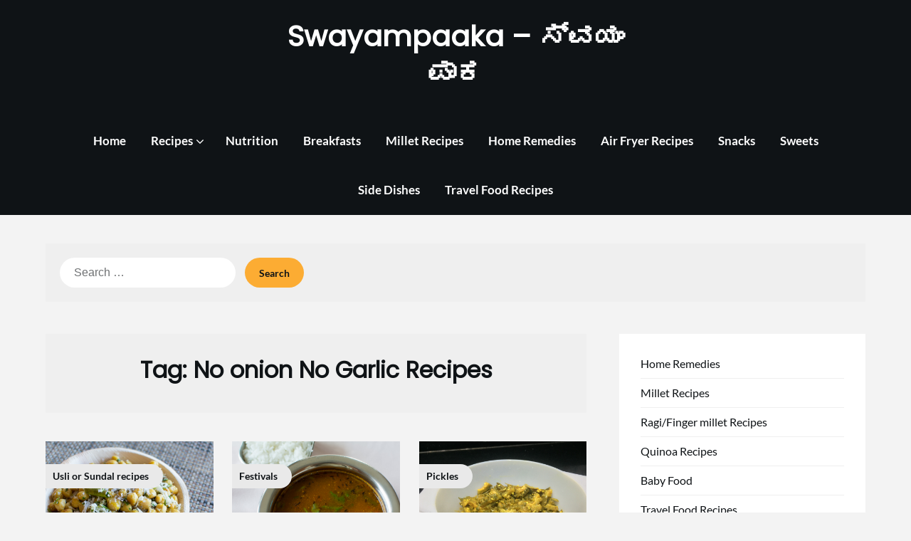

--- FILE ---
content_type: text/html; charset=UTF-8
request_url: https://swayampaaka.com/tag/no-onion-no-garlic-recipes/page/3/
body_size: 13791
content:
<!doctype html>
<html lang="en-US">

<head>
	<meta charset="UTF-8">
	<meta name="viewport" content="width=device-width, initial-scale=1">
	<link rel="profile" href="https://gmpg.org/xfn/11">
	<meta name='robots' content='index, follow, max-image-preview:large, max-snippet:-1, max-video-preview:-1' />

	<!-- This site is optimized with the Yoast SEO plugin v23.5 - https://yoast.com/wordpress/plugins/seo/ -->
	<title>No onion No Garlic Recipes Archives - Page 3 of 24 - Swayampaaka - ಸ್ವಯಂ ಪಾಕ</title>
	<link rel="canonical" href="https://swayampaaka.com/tag/no-onion-no-garlic-recipes/page/3/" />
	<link rel="prev" href="https://swayampaaka.com/tag/no-onion-no-garlic-recipes/page/2/" />
	<link rel="next" href="https://swayampaaka.com/tag/no-onion-no-garlic-recipes/page/4/" />
	<meta property="og:locale" content="en_US" />
	<meta property="og:type" content="article" />
	<meta property="og:title" content="No onion No Garlic Recipes Archives - Page 3 of 24 - Swayampaaka - ಸ್ವಯಂ ಪಾಕ" />
	<meta property="og:url" content="https://swayampaaka.com/tag/no-onion-no-garlic-recipes/" />
	<meta property="og:site_name" content="Swayampaaka - ಸ್ವಯಂ ಪಾಕ" />
	<meta property="og:image" content="https://swayampaaka.com/wp-content/uploads/2014/03/Bevu-Bella.jpg" />
	<meta property="og:image:width" content="1920" />
	<meta property="og:image:height" content="1280" />
	<meta property="og:image:type" content="image/jpeg" />
	<script type="application/ld+json" class="yoast-schema-graph">{"@context":"https://schema.org","@graph":[{"@type":"CollectionPage","@id":"https://swayampaaka.com/tag/no-onion-no-garlic-recipes/","url":"https://swayampaaka.com/tag/no-onion-no-garlic-recipes/page/3/","name":"No onion No Garlic Recipes Archives - Page 3 of 24 - Swayampaaka - ಸ್ವಯಂ ಪಾಕ","isPartOf":{"@id":"https://swayampaaka.com/#website"},"primaryImageOfPage":{"@id":"https://swayampaaka.com/tag/no-onion-no-garlic-recipes/page/3/#primaryimage"},"image":{"@id":"https://swayampaaka.com/tag/no-onion-no-garlic-recipes/page/3/#primaryimage"},"thumbnailUrl":"https://swayampaaka.com/wp-content/uploads/2020/10/garbanzo-beans-Usli-2.jpg","inLanguage":"en-US"},{"@type":"ImageObject","inLanguage":"en-US","@id":"https://swayampaaka.com/tag/no-onion-no-garlic-recipes/page/3/#primaryimage","url":"https://swayampaaka.com/wp-content/uploads/2020/10/garbanzo-beans-Usli-2.jpg","contentUrl":"https://swayampaaka.com/wp-content/uploads/2020/10/garbanzo-beans-Usli-2.jpg","width":1920,"height":1280,"caption":"CHana Usli recipe"},{"@type":"WebSite","@id":"https://swayampaaka.com/#website","url":"https://swayampaaka.com/","name":"swayampaaka","description":"","publisher":{"@id":"https://swayampaaka.com/#organization"},"potentialAction":[{"@type":"SearchAction","target":{"@type":"EntryPoint","urlTemplate":"https://swayampaaka.com/?s={search_term_string}"},"query-input":{"@type":"PropertyValueSpecification","valueRequired":true,"valueName":"search_term_string"}}],"inLanguage":"en-US"},{"@type":"Organization","@id":"https://swayampaaka.com/#organization","name":"Swayampaaka","url":"https://swayampaaka.com/","logo":{"@type":"ImageObject","inLanguage":"en-US","@id":"https://swayampaaka.com/#/schema/logo/image/","url":"https://swayampaaka.com/wp-content/uploads/2016/09/Bevu-Bella-2-of-3.jpg","contentUrl":"https://swayampaaka.com/wp-content/uploads/2016/09/Bevu-Bella-2-of-3.jpg","width":1920,"height":1280,"caption":"Swayampaaka"},"image":{"@id":"https://swayampaaka.com/#/schema/logo/image/"},"sameAs":["https://www.facebook.com/swayampaaka/","https://www.youtube.com/user/SwayamPaaka"]}]}</script>
	<!-- / Yoast SEO plugin. -->


<link rel='dns-prefetch' href='//www.googletagmanager.com' />
<link rel="alternate" type="application/rss+xml" title="Swayampaaka - ಸ್ವಯಂ ಪಾಕ &raquo; No onion No Garlic Recipes Tag Feed" href="https://swayampaaka.com/tag/no-onion-no-garlic-recipes/feed/" />
<!-- swayampaaka.com is managing ads with Advanced Ads --><script id="swaya-ready">
			window.advanced_ads_ready=function(e,a){a=a||"complete";var d=function(e){return"interactive"===a?"loading"!==e:"complete"===e};d(document.readyState)?e():document.addEventListener("readystatechange",(function(a){d(a.target.readyState)&&e()}),{once:"interactive"===a})},window.advanced_ads_ready_queue=window.advanced_ads_ready_queue||[];		</script>
		<link rel='stylesheet' id='superb-pixels-boxed-css' href='https://swayampaaka.com/wp-content/themes/superb-pixels/css/boxed-theme-mode.css?ver=1.1' type='text/css' media='all and (min-width: 600px)' />
<link rel='stylesheet' id='wprm-public-css' href='https://swayampaaka.com/wp-content/plugins/wp-recipe-maker/dist/public-modern.css?ver=9.6.0' type='text/css' media='all' />
<link rel='stylesheet' id='wp-block-library-css' href='https://swayampaaka.com/wp-includes/css/dist/block-library/style.min.css?ver=6.6.4' type='text/css' media='all' />
<style id='classic-theme-styles-inline-css' type='text/css'>
/*! This file is auto-generated */
.wp-block-button__link{color:#fff;background-color:#32373c;border-radius:9999px;box-shadow:none;text-decoration:none;padding:calc(.667em + 2px) calc(1.333em + 2px);font-size:1.125em}.wp-block-file__button{background:#32373c;color:#fff;text-decoration:none}
</style>
<style id='global-styles-inline-css' type='text/css'>
:root{--wp--preset--aspect-ratio--square: 1;--wp--preset--aspect-ratio--4-3: 4/3;--wp--preset--aspect-ratio--3-4: 3/4;--wp--preset--aspect-ratio--3-2: 3/2;--wp--preset--aspect-ratio--2-3: 2/3;--wp--preset--aspect-ratio--16-9: 16/9;--wp--preset--aspect-ratio--9-16: 9/16;--wp--preset--color--black: #000000;--wp--preset--color--cyan-bluish-gray: #abb8c3;--wp--preset--color--white: #ffffff;--wp--preset--color--pale-pink: #f78da7;--wp--preset--color--vivid-red: #cf2e2e;--wp--preset--color--luminous-vivid-orange: #ff6900;--wp--preset--color--luminous-vivid-amber: #fcb900;--wp--preset--color--light-green-cyan: #7bdcb5;--wp--preset--color--vivid-green-cyan: #00d084;--wp--preset--color--pale-cyan-blue: #8ed1fc;--wp--preset--color--vivid-cyan-blue: #0693e3;--wp--preset--color--vivid-purple: #9b51e0;--wp--preset--gradient--vivid-cyan-blue-to-vivid-purple: linear-gradient(135deg,rgba(6,147,227,1) 0%,rgb(155,81,224) 100%);--wp--preset--gradient--light-green-cyan-to-vivid-green-cyan: linear-gradient(135deg,rgb(122,220,180) 0%,rgb(0,208,130) 100%);--wp--preset--gradient--luminous-vivid-amber-to-luminous-vivid-orange: linear-gradient(135deg,rgba(252,185,0,1) 0%,rgba(255,105,0,1) 100%);--wp--preset--gradient--luminous-vivid-orange-to-vivid-red: linear-gradient(135deg,rgba(255,105,0,1) 0%,rgb(207,46,46) 100%);--wp--preset--gradient--very-light-gray-to-cyan-bluish-gray: linear-gradient(135deg,rgb(238,238,238) 0%,rgb(169,184,195) 100%);--wp--preset--gradient--cool-to-warm-spectrum: linear-gradient(135deg,rgb(74,234,220) 0%,rgb(151,120,209) 20%,rgb(207,42,186) 40%,rgb(238,44,130) 60%,rgb(251,105,98) 80%,rgb(254,248,76) 100%);--wp--preset--gradient--blush-light-purple: linear-gradient(135deg,rgb(255,206,236) 0%,rgb(152,150,240) 100%);--wp--preset--gradient--blush-bordeaux: linear-gradient(135deg,rgb(254,205,165) 0%,rgb(254,45,45) 50%,rgb(107,0,62) 100%);--wp--preset--gradient--luminous-dusk: linear-gradient(135deg,rgb(255,203,112) 0%,rgb(199,81,192) 50%,rgb(65,88,208) 100%);--wp--preset--gradient--pale-ocean: linear-gradient(135deg,rgb(255,245,203) 0%,rgb(182,227,212) 50%,rgb(51,167,181) 100%);--wp--preset--gradient--electric-grass: linear-gradient(135deg,rgb(202,248,128) 0%,rgb(113,206,126) 100%);--wp--preset--gradient--midnight: linear-gradient(135deg,rgb(2,3,129) 0%,rgb(40,116,252) 100%);--wp--preset--font-size--small: 13px;--wp--preset--font-size--medium: 20px;--wp--preset--font-size--large: 36px;--wp--preset--font-size--x-large: 42px;--wp--preset--spacing--20: 0.44rem;--wp--preset--spacing--30: 0.67rem;--wp--preset--spacing--40: 1rem;--wp--preset--spacing--50: 1.5rem;--wp--preset--spacing--60: 2.25rem;--wp--preset--spacing--70: 3.38rem;--wp--preset--spacing--80: 5.06rem;--wp--preset--shadow--natural: 6px 6px 9px rgba(0, 0, 0, 0.2);--wp--preset--shadow--deep: 12px 12px 50px rgba(0, 0, 0, 0.4);--wp--preset--shadow--sharp: 6px 6px 0px rgba(0, 0, 0, 0.2);--wp--preset--shadow--outlined: 6px 6px 0px -3px rgba(255, 255, 255, 1), 6px 6px rgba(0, 0, 0, 1);--wp--preset--shadow--crisp: 6px 6px 0px rgba(0, 0, 0, 1);}:where(.is-layout-flex){gap: 0.5em;}:where(.is-layout-grid){gap: 0.5em;}body .is-layout-flex{display: flex;}.is-layout-flex{flex-wrap: wrap;align-items: center;}.is-layout-flex > :is(*, div){margin: 0;}body .is-layout-grid{display: grid;}.is-layout-grid > :is(*, div){margin: 0;}:where(.wp-block-columns.is-layout-flex){gap: 2em;}:where(.wp-block-columns.is-layout-grid){gap: 2em;}:where(.wp-block-post-template.is-layout-flex){gap: 1.25em;}:where(.wp-block-post-template.is-layout-grid){gap: 1.25em;}.has-black-color{color: var(--wp--preset--color--black) !important;}.has-cyan-bluish-gray-color{color: var(--wp--preset--color--cyan-bluish-gray) !important;}.has-white-color{color: var(--wp--preset--color--white) !important;}.has-pale-pink-color{color: var(--wp--preset--color--pale-pink) !important;}.has-vivid-red-color{color: var(--wp--preset--color--vivid-red) !important;}.has-luminous-vivid-orange-color{color: var(--wp--preset--color--luminous-vivid-orange) !important;}.has-luminous-vivid-amber-color{color: var(--wp--preset--color--luminous-vivid-amber) !important;}.has-light-green-cyan-color{color: var(--wp--preset--color--light-green-cyan) !important;}.has-vivid-green-cyan-color{color: var(--wp--preset--color--vivid-green-cyan) !important;}.has-pale-cyan-blue-color{color: var(--wp--preset--color--pale-cyan-blue) !important;}.has-vivid-cyan-blue-color{color: var(--wp--preset--color--vivid-cyan-blue) !important;}.has-vivid-purple-color{color: var(--wp--preset--color--vivid-purple) !important;}.has-black-background-color{background-color: var(--wp--preset--color--black) !important;}.has-cyan-bluish-gray-background-color{background-color: var(--wp--preset--color--cyan-bluish-gray) !important;}.has-white-background-color{background-color: var(--wp--preset--color--white) !important;}.has-pale-pink-background-color{background-color: var(--wp--preset--color--pale-pink) !important;}.has-vivid-red-background-color{background-color: var(--wp--preset--color--vivid-red) !important;}.has-luminous-vivid-orange-background-color{background-color: var(--wp--preset--color--luminous-vivid-orange) !important;}.has-luminous-vivid-amber-background-color{background-color: var(--wp--preset--color--luminous-vivid-amber) !important;}.has-light-green-cyan-background-color{background-color: var(--wp--preset--color--light-green-cyan) !important;}.has-vivid-green-cyan-background-color{background-color: var(--wp--preset--color--vivid-green-cyan) !important;}.has-pale-cyan-blue-background-color{background-color: var(--wp--preset--color--pale-cyan-blue) !important;}.has-vivid-cyan-blue-background-color{background-color: var(--wp--preset--color--vivid-cyan-blue) !important;}.has-vivid-purple-background-color{background-color: var(--wp--preset--color--vivid-purple) !important;}.has-black-border-color{border-color: var(--wp--preset--color--black) !important;}.has-cyan-bluish-gray-border-color{border-color: var(--wp--preset--color--cyan-bluish-gray) !important;}.has-white-border-color{border-color: var(--wp--preset--color--white) !important;}.has-pale-pink-border-color{border-color: var(--wp--preset--color--pale-pink) !important;}.has-vivid-red-border-color{border-color: var(--wp--preset--color--vivid-red) !important;}.has-luminous-vivid-orange-border-color{border-color: var(--wp--preset--color--luminous-vivid-orange) !important;}.has-luminous-vivid-amber-border-color{border-color: var(--wp--preset--color--luminous-vivid-amber) !important;}.has-light-green-cyan-border-color{border-color: var(--wp--preset--color--light-green-cyan) !important;}.has-vivid-green-cyan-border-color{border-color: var(--wp--preset--color--vivid-green-cyan) !important;}.has-pale-cyan-blue-border-color{border-color: var(--wp--preset--color--pale-cyan-blue) !important;}.has-vivid-cyan-blue-border-color{border-color: var(--wp--preset--color--vivid-cyan-blue) !important;}.has-vivid-purple-border-color{border-color: var(--wp--preset--color--vivid-purple) !important;}.has-vivid-cyan-blue-to-vivid-purple-gradient-background{background: var(--wp--preset--gradient--vivid-cyan-blue-to-vivid-purple) !important;}.has-light-green-cyan-to-vivid-green-cyan-gradient-background{background: var(--wp--preset--gradient--light-green-cyan-to-vivid-green-cyan) !important;}.has-luminous-vivid-amber-to-luminous-vivid-orange-gradient-background{background: var(--wp--preset--gradient--luminous-vivid-amber-to-luminous-vivid-orange) !important;}.has-luminous-vivid-orange-to-vivid-red-gradient-background{background: var(--wp--preset--gradient--luminous-vivid-orange-to-vivid-red) !important;}.has-very-light-gray-to-cyan-bluish-gray-gradient-background{background: var(--wp--preset--gradient--very-light-gray-to-cyan-bluish-gray) !important;}.has-cool-to-warm-spectrum-gradient-background{background: var(--wp--preset--gradient--cool-to-warm-spectrum) !important;}.has-blush-light-purple-gradient-background{background: var(--wp--preset--gradient--blush-light-purple) !important;}.has-blush-bordeaux-gradient-background{background: var(--wp--preset--gradient--blush-bordeaux) !important;}.has-luminous-dusk-gradient-background{background: var(--wp--preset--gradient--luminous-dusk) !important;}.has-pale-ocean-gradient-background{background: var(--wp--preset--gradient--pale-ocean) !important;}.has-electric-grass-gradient-background{background: var(--wp--preset--gradient--electric-grass) !important;}.has-midnight-gradient-background{background: var(--wp--preset--gradient--midnight) !important;}.has-small-font-size{font-size: var(--wp--preset--font-size--small) !important;}.has-medium-font-size{font-size: var(--wp--preset--font-size--medium) !important;}.has-large-font-size{font-size: var(--wp--preset--font-size--large) !important;}.has-x-large-font-size{font-size: var(--wp--preset--font-size--x-large) !important;}
:where(.wp-block-post-template.is-layout-flex){gap: 1.25em;}:where(.wp-block-post-template.is-layout-grid){gap: 1.25em;}
:where(.wp-block-columns.is-layout-flex){gap: 2em;}:where(.wp-block-columns.is-layout-grid){gap: 2em;}
:root :where(.wp-block-pullquote){font-size: 1.5em;line-height: 1.6;}
</style>
<link rel='stylesheet' id='fvp-frontend-css' href='https://swayampaaka.com/wp-content/plugins/featured-video-plus/styles/frontend.css?ver=2.3.3' type='text/css' media='all' />
<link rel='stylesheet' id='wp-pagenavi-css' href='https://swayampaaka.com/wp-content/plugins/wp-pagenavi/pagenavi-css.css?ver=2.70' type='text/css' media='all' />
<link rel='stylesheet' id='simplex-magazine-parent-style-css' href='https://swayampaaka.com/wp-content/themes/superb-pixels/style.css?ver=6.6.4' type='text/css' media='all' />
<link rel='stylesheet' id='simplex-magazine-fonts-css' href='https://swayampaaka.com/wp-content/fonts/586cc4aa5dde673bda6740eed3baa159.css?ver=1.0' type='text/css' media='all' />
<link rel='stylesheet' id='superb-pixels-font-awesome-css' href='https://swayampaaka.com/wp-content/themes/superb-pixels/css/font-awesome.min.css?ver=6.6.4' type='text/css' media='all' />
<link rel='stylesheet' id='superb-pixels-style-css' href='https://swayampaaka.com/wp-content/themes/simplex-magazine/style.css?ver=6.6.4' type='text/css' media='all' />
<link rel='stylesheet' id='superb-pixels-fonts-css' href='https://swayampaaka.com/wp-content/fonts/8a7fa14a882177bea062e1e4c547f039.css?ver=1.0' type='text/css' media='all' />
<script type="text/javascript" src="https://swayampaaka.com/wp-includes/js/jquery/jquery.min.js?ver=3.7.1" id="jquery-core-js"></script>
<script type="text/javascript" src="https://swayampaaka.com/wp-includes/js/jquery/jquery-migrate.min.js?ver=3.4.1" id="jquery-migrate-js"></script>
<script type="text/javascript" id="fvp-frontend-js-extra">
/* <![CDATA[ */
var fvpdata = {"ajaxurl":"https:\/\/swayampaaka.com\/wp-admin\/admin-ajax.php","nonce":"a6b4d27edf","fitvids":"","dynamic":"","overlay":"","opacity":"0.75","color":"b","width":"640"};
/* ]]> */
</script>
<script type="text/javascript" src="https://swayampaaka.com/wp-content/plugins/featured-video-plus/js/frontend.min.js?ver=2.3.3" id="fvp-frontend-js"></script>

<!-- Google tag (gtag.js) snippet added by Site Kit -->

<!-- Google Analytics snippet added by Site Kit -->
<script type="text/javascript" src="https://www.googletagmanager.com/gtag/js?id=GT-WBKL46K" id="google_gtagjs-js" async></script>
<script type="text/javascript" id="google_gtagjs-js-after">
/* <![CDATA[ */
window.dataLayer = window.dataLayer || [];function gtag(){dataLayer.push(arguments);}
gtag("set","linker",{"domains":["swayampaaka.com"]});
gtag("js", new Date());
gtag("set", "developer_id.dZTNiMT", true);
gtag("config", "GT-WBKL46K");
/* ]]> */
</script>

<!-- End Google tag (gtag.js) snippet added by Site Kit -->
<link rel="EditURI" type="application/rsd+xml" title="RSD" href="https://swayampaaka.com/xmlrpc.php?rsd" />
<meta name="generator" content="Site Kit by Google 1.136.0" /><style type="text/css"> .tippy-box[data-theme~="wprm"] { background-color: #333333; color: #FFFFFF; } .tippy-box[data-theme~="wprm"][data-placement^="top"] > .tippy-arrow::before { border-top-color: #333333; } .tippy-box[data-theme~="wprm"][data-placement^="bottom"] > .tippy-arrow::before { border-bottom-color: #333333; } .tippy-box[data-theme~="wprm"][data-placement^="left"] > .tippy-arrow::before { border-left-color: #333333; } .tippy-box[data-theme~="wprm"][data-placement^="right"] > .tippy-arrow::before { border-right-color: #333333; } .tippy-box[data-theme~="wprm"] a { color: #FFFFFF; } .wprm-comment-rating svg { width: 18px !important; height: 18px !important; } img.wprm-comment-rating { width: 90px !important; height: 18px !important; } body { --comment-rating-star-color: #343434; } body { --wprm-popup-font-size: 16px; } body { --wprm-popup-background: #ffffff; } body { --wprm-popup-title: #000000; } body { --wprm-popup-content: #444444; } body { --wprm-popup-button-background: #444444; } body { --wprm-popup-button-text: #ffffff; }</style><style type="text/css">.wprm-glossary-term {color: #5A822B;text-decoration: underline;cursor: help;}</style><style type="text/css">.wprm-recipe-template-snippet-basic-buttons {
    font-family: inherit; /* wprm_font_family type=font */
    font-size: 0.9em; /* wprm_font_size type=font_size */
    text-align: center; /* wprm_text_align type=align */
    margin-top: 0px; /* wprm_margin_top type=size */
    margin-bottom: 10px; /* wprm_margin_bottom type=size */
}
.wprm-recipe-template-snippet-basic-buttons a  {
    margin: 5px; /* wprm_margin_button type=size */
    margin: 5px; /* wprm_margin_button type=size */
}

.wprm-recipe-template-snippet-basic-buttons a:first-child {
    margin-left: 0;
}
.wprm-recipe-template-snippet-basic-buttons a:last-child {
    margin-right: 0;
}.wprm-recipe-template-chic {
    margin: 20px auto;
    background-color: #fafafa; /* wprm_background type=color */
    font-family: -apple-system, BlinkMacSystemFont, "Segoe UI", Roboto, Oxygen-Sans, Ubuntu, Cantarell, "Helvetica Neue", sans-serif; /* wprm_main_font_family type=font */
    font-size: 0.9em; /* wprm_main_font_size type=font_size */
    line-height: 1.5em; /* wprm_main_line_height type=font_size */
    color: #333333; /* wprm_main_text type=color */
    max-width: 650px; /* wprm_max_width type=size */
}
.wprm-recipe-template-chic a {
    color: #3498db; /* wprm_link type=color */
}
.wprm-recipe-template-chic p, .wprm-recipe-template-chic li {
    font-family: -apple-system, BlinkMacSystemFont, "Segoe UI", Roboto, Oxygen-Sans, Ubuntu, Cantarell, "Helvetica Neue", sans-serif; /* wprm_main_font_family type=font */
    font-size: 1em !important;
    line-height: 1.5em !important; /* wprm_main_line_height type=font_size */
}
.wprm-recipe-template-chic li {
    margin: 0 0 0 32px !important;
    padding: 0 !important;
}
.rtl .wprm-recipe-template-chic li {
    margin: 0 32px 0 0 !important;
}
.wprm-recipe-template-chic ol, .wprm-recipe-template-chic ul {
    margin: 0 !important;
    padding: 0 !important;
}
.wprm-recipe-template-chic br {
    display: none;
}
.wprm-recipe-template-chic .wprm-recipe-name,
.wprm-recipe-template-chic .wprm-recipe-header {
    font-family: -apple-system, BlinkMacSystemFont, "Segoe UI", Roboto, Oxygen-Sans, Ubuntu, Cantarell, "Helvetica Neue", sans-serif; /* wprm_header_font_family type=font */
    color: #000000; /* wprm_header_text type=color */
    line-height: 1.3em; /* wprm_header_line_height type=font_size */
}
.wprm-recipe-template-chic h1,
.wprm-recipe-template-chic h2,
.wprm-recipe-template-chic h3,
.wprm-recipe-template-chic h4,
.wprm-recipe-template-chic h5,
.wprm-recipe-template-chic h6 {
    font-family: -apple-system, BlinkMacSystemFont, "Segoe UI", Roboto, Oxygen-Sans, Ubuntu, Cantarell, "Helvetica Neue", sans-serif; /* wprm_header_font_family type=font */
    color: #212121; /* wprm_header_text type=color */
    line-height: 1.3em; /* wprm_header_line_height type=font_size */
    margin: 0 !important;
    padding: 0 !important;
}
.wprm-recipe-template-chic .wprm-recipe-header {
    margin-top: 1.2em !important;
}
.wprm-recipe-template-chic h1 {
    font-size: 2em; /* wprm_h1_size type=font_size */
}
.wprm-recipe-template-chic h2 {
    font-size: 1.8em; /* wprm_h2_size type=font_size */
}
.wprm-recipe-template-chic h3 {
    font-size: 1.2em; /* wprm_h3_size type=font_size */
}
.wprm-recipe-template-chic h4 {
    font-size: 1em; /* wprm_h4_size type=font_size */
}
.wprm-recipe-template-chic h5 {
    font-size: 1em; /* wprm_h5_size type=font_size */
}
.wprm-recipe-template-chic h6 {
    font-size: 1em; /* wprm_h6_size type=font_size */
}.wprm-recipe-template-chic {
    font-size: 1em; /* wprm_main_font_size type=font_size */
	border-style: solid; /* wprm_border_style type=border */
	border-width: 1px; /* wprm_border_width type=size */
	border-color: #E0E0E0; /* wprm_border type=color */
    padding: 10px;
    background-color: #ffffff; /* wprm_background type=color */
    max-width: 950px; /* wprm_max_width type=size */
}
.wprm-recipe-template-chic a {
    color: #5A822B; /* wprm_link type=color */
}
.wprm-recipe-template-chic .wprm-recipe-name {
    line-height: 1.3em;
    font-weight: bold;
}
.wprm-recipe-template-chic .wprm-template-chic-buttons {
	clear: both;
    font-size: 0.9em;
    text-align: center;
}
.wprm-recipe-template-chic .wprm-template-chic-buttons .wprm-recipe-icon {
    margin-right: 5px;
}
.wprm-recipe-template-chic .wprm-recipe-header {
	margin-bottom: 0.5em !important;
}
.wprm-recipe-template-chic .wprm-nutrition-label-container {
	font-size: 0.9em;
}
.wprm-recipe-template-chic .wprm-call-to-action {
	border-radius: 3px;
}.wprm-recipe-template-compact-howto {
    margin: 20px auto;
    background-color: #fafafa; /* wprm_background type=color */
    font-family: -apple-system, BlinkMacSystemFont, "Segoe UI", Roboto, Oxygen-Sans, Ubuntu, Cantarell, "Helvetica Neue", sans-serif; /* wprm_main_font_family type=font */
    font-size: 0.9em; /* wprm_main_font_size type=font_size */
    line-height: 1.5em; /* wprm_main_line_height type=font_size */
    color: #333333; /* wprm_main_text type=color */
    max-width: 650px; /* wprm_max_width type=size */
}
.wprm-recipe-template-compact-howto a {
    color: #3498db; /* wprm_link type=color */
}
.wprm-recipe-template-compact-howto p, .wprm-recipe-template-compact-howto li {
    font-family: -apple-system, BlinkMacSystemFont, "Segoe UI", Roboto, Oxygen-Sans, Ubuntu, Cantarell, "Helvetica Neue", sans-serif; /* wprm_main_font_family type=font */
    font-size: 1em !important;
    line-height: 1.5em !important; /* wprm_main_line_height type=font_size */
}
.wprm-recipe-template-compact-howto li {
    margin: 0 0 0 32px !important;
    padding: 0 !important;
}
.rtl .wprm-recipe-template-compact-howto li {
    margin: 0 32px 0 0 !important;
}
.wprm-recipe-template-compact-howto ol, .wprm-recipe-template-compact-howto ul {
    margin: 0 !important;
    padding: 0 !important;
}
.wprm-recipe-template-compact-howto br {
    display: none;
}
.wprm-recipe-template-compact-howto .wprm-recipe-name,
.wprm-recipe-template-compact-howto .wprm-recipe-header {
    font-family: -apple-system, BlinkMacSystemFont, "Segoe UI", Roboto, Oxygen-Sans, Ubuntu, Cantarell, "Helvetica Neue", sans-serif; /* wprm_header_font_family type=font */
    color: #000000; /* wprm_header_text type=color */
    line-height: 1.3em; /* wprm_header_line_height type=font_size */
}
.wprm-recipe-template-compact-howto h1,
.wprm-recipe-template-compact-howto h2,
.wprm-recipe-template-compact-howto h3,
.wprm-recipe-template-compact-howto h4,
.wprm-recipe-template-compact-howto h5,
.wprm-recipe-template-compact-howto h6 {
    font-family: -apple-system, BlinkMacSystemFont, "Segoe UI", Roboto, Oxygen-Sans, Ubuntu, Cantarell, "Helvetica Neue", sans-serif; /* wprm_header_font_family type=font */
    color: #212121; /* wprm_header_text type=color */
    line-height: 1.3em; /* wprm_header_line_height type=font_size */
    margin: 0 !important;
    padding: 0 !important;
}
.wprm-recipe-template-compact-howto .wprm-recipe-header {
    margin-top: 1.2em !important;
}
.wprm-recipe-template-compact-howto h1 {
    font-size: 2em; /* wprm_h1_size type=font_size */
}
.wprm-recipe-template-compact-howto h2 {
    font-size: 1.8em; /* wprm_h2_size type=font_size */
}
.wprm-recipe-template-compact-howto h3 {
    font-size: 1.2em; /* wprm_h3_size type=font_size */
}
.wprm-recipe-template-compact-howto h4 {
    font-size: 1em; /* wprm_h4_size type=font_size */
}
.wprm-recipe-template-compact-howto h5 {
    font-size: 1em; /* wprm_h5_size type=font_size */
}
.wprm-recipe-template-compact-howto h6 {
    font-size: 1em; /* wprm_h6_size type=font_size */
}.wprm-recipe-template-compact-howto {
	border-style: solid; /* wprm_border_style type=border */
	border-width: 1px; /* wprm_border_width type=size */
	border-color: #777777; /* wprm_border type=color */
	border-radius: 0px; /* wprm_border_radius type=size */
	padding: 10px;
}</style>		<style type="text/css">
			.content-wrap.navigation-layout-large {
				width: 1480px;
				padding: 0;
			}

			.main-navigation ul li a {
				font-size: var(--font-primary-medium);
			}

			.header-content-container.navigation-layout-large {
				padding: 25px 0 20px;
			}

			.header-content-author-container,
			.header-content-some-container {
				display: flex;
				align-items: center;
				min-width: 300px;
				max-width: 300px;
			}

			.header-content-some-container {
				justify-content: right;
			}

			.header-content-some-container a {
				text-align: center;
			}

			.logo-container.navigation-layout-large {
				text-align: center;
				width: 100%;
				max-width: calc(100% - 600px);
				padding: 0 10px;
			}

			.header-author-container-img-wrapper {
				min-width: 60px;
				min-height: 60px;
				max-width: 60px;
				max-height: 60px;
				margin-right: 10px;
				border-radius: 50%;
				border-style: solid;
				border-width: 2px;
				border-color: var(--superb-pixels-primary);
				overflow: hidden;
				background-size: contain;
				background-repeat: no-repeat;
				background-position: center;
			}

			.header-author-container-text-wrapper .header-author-name {
				display: block;
				font-size: var(--font-primary-large);
				font-family: var(--font-primary);
				font-weight: var(--font-primary-bold);
				color: var(--superb-pixels-foreground);
			}

			.header-author-container-text-wrapper .header-author-tagline {
				margin: 0;
				font-family: var(--font-primary);
				font-family: var(--font-primary-small);
				display: block;
				color: var(--superb-pixels-foreground);
			}

			.logo-container a.custom-logo-link {
				margin-top: 0px;
			}

			.navigation-layout-large .site-title {
				font-family: var(--font-secondary);
				font-weight: var(--font-secondary-default);
				font-size: var(--font-secondary-xxl);
				margin: 0 0 15px 0;
			}

			p.logodescription {
				margin-top: 0;
			}

			.header-content-some-container a {
				background-color: var(--superb-pixels-primary);
				border-radius: 25px;
				padding: 15px 25px;
				font-family: var(--font-primary);
				font-weight: var(--font-primary-bold);
				font-family: var(--font-primary-small);
				text-decoration: none;
				display: inline-block;
				-webkit-transition: 0.2s all;
				-o-transition: 0.2s all;
				transition: 0.2s all;
			}

			.header-content-some-container a:hover {
				background-color: var(--superb-pixels-primary-dark);
			}

			.navigation-layout-large .center-main-menu {
				max-width: 100%;
			}

			.navigation-layout-large .center-main-menu .pmenu {
				text-align: center;
				float: none;
			}

			.navigation-layout-large .center-main-menu .wc-nav-content {
				justify-content: center;
			}


			.custom-logo-link img {
				width: auto;
				max-height: 43px;
			}

			.add-blog-to-sidebar .all-blog-articles .blogposts-list {
				width: 31%;
				max-width: 31%;
				-webkit-box-flex: 31%;
				-ms-flex: 31%;
				flex: 31%;
				margin-bottom: 30px;
			}

			.entry-title {
				font-size: var(--font-secondary-large);
			}

			.add-blog-to-sidebar .all-blog-articles .blogposts-list .entry-header {
				display: -webkit-box;
				display: -ms-flexbox;
				display: flex;
				-ms-flex-wrap: wrap;
				flex-wrap: wrap;
				width: 100%;
			}

			.add-blog-to-sidebar .all-blog-articles .blogposts-list p {
				margin: 0;
			}

			@media (max-width: 1024px) {
				.add-blog-to-sidebar .all-blog-articles .blogposts-list {
					width: 48%;
					max-width: 48%;
					-webkit-box-flex: 48%;
					-ms-flex: 48%;
					flex: 48%;
				}
			}

			@media (max-width: 600px) {
				.add-blog-to-sidebar .all-blog-articles .blogposts-list {
					width: 100%;
					max-width: 100%;
					-webkit-box-flex: 100%;
					-ms-flex: 100%;
					flex: 100%;
				}
			}

			.blogposts-list .featured-thumbnail {
				height: 200px;
				background-size: cover;
				background-position: center;
			}

			.related-posts-posts .blogposts-list .featured-thumbnail {
				height: 200px;
			}

			
			/** COLOR SCHEME **/
			:root {
				--superb-pixels-primary: #fcac33;--superb-pixels-primary-dark: #eca130;--superb-pixels-secondary: #e9e9e9;--superb-pixels-secondary-dark: #e6e6e6;			}

			/** COLOR SCHEME **/
		</style>


<!-- Google AdSense meta tags added by Site Kit -->
<meta name="google-adsense-platform-account" content="ca-host-pub-2644536267352236">
<meta name="google-adsense-platform-domain" content="sitekit.withgoogle.com">
<!-- End Google AdSense meta tags added by Site Kit -->

<!-- Google Tag Manager snippet added by Site Kit -->
<script type="text/javascript">
/* <![CDATA[ */

			( function( w, d, s, l, i ) {
				w[l] = w[l] || [];
				w[l].push( {'gtm.start': new Date().getTime(), event: 'gtm.js'} );
				var f = d.getElementsByTagName( s )[0],
					j = d.createElement( s ), dl = l != 'dataLayer' ? '&l=' + l : '';
				j.async = true;
				j.src = 'https://www.googletagmanager.com/gtm.js?id=' + i + dl;
				f.parentNode.insertBefore( j, f );
			} )( window, document, 'script', 'dataLayer', 'GTM-MCFS7W3' );
			
/* ]]> */
</script>

<!-- End Google Tag Manager snippet added by Site Kit -->
<style>ins.adsbygoogle { background-color: transparent; padding: 0; }</style><link rel="icon" href="https://swayampaaka.com/wp-content/uploads/2017/03/cropped-Chiroti-32x32.jpeg" sizes="32x32" />
<link rel="icon" href="https://swayampaaka.com/wp-content/uploads/2017/03/cropped-Chiroti-192x192.jpeg" sizes="192x192" />
<link rel="apple-touch-icon" href="https://swayampaaka.com/wp-content/uploads/2017/03/cropped-Chiroti-180x180.jpeg" />
<meta name="msapplication-TileImage" content="https://swayampaaka.com/wp-content/uploads/2017/03/cropped-Chiroti-270x270.jpeg" />
</head>

<body class="archive paged tag tag-no-onion-no-garlic-recipes tag-323 paged-3 tag-paged-3 hfeed masthead-fixed aa-prefix-swaya- aa-disabled-bots">
			<!-- Google Tag Manager (noscript) snippet added by Site Kit -->
		<noscript>
			<iframe src="https://www.googletagmanager.com/ns.html?id=GTM-MCFS7W3" height="0" width="0" style="display:none;visibility:hidden"></iframe>
		</noscript>
		<!-- End Google Tag Manager (noscript) snippet added by Site Kit -->
			<a class="skip-link screen-reader-text" href="#content">Skip to content</a>

	<header id="masthead" class="sheader site-header clearfix">
		        <nav id="primary-site-navigation" class="primary-menu main-navigation clearfix">
                    <a href="#" class="nav-pull smenu-hide toggle-mobile-menu menu-toggle" aria-expanded="false">
                            <span class="logofont site-title">
                    Swayampaaka &#8211; ಸ್ವಯಂ ಪಾಕ                </span>
                        <span class="navigation-icon-nav">
                <svg width="24" height="18" viewBox="0 0 24 18" fill="none" xmlns="http://www.w3.org/2000/svg">
                    <path d="M1.33301 1H22.6663" stroke="#2D2D2D" stroke-width="2" stroke-linecap="round" stroke-linejoin="round" />
                    <path d="M1.33301 9H22.6663" stroke="#2D2D2D" stroke-width="2" stroke-linecap="round" stroke-linejoin="round" />
                    <path d="M1.33301 17H22.6663" stroke="#2D2D2D" stroke-width="2" stroke-linecap="round" stroke-linejoin="round" />
                </svg>
            </span>
        </a>
            <div class="top-nav-wrapper">
                <div class="content-wrap navigation-layout-large">
                    <div class="header-content-container navigation-layout-large">
                        <div class="header-content-author-container">
                                                        <div class="header-author-container-text-wrapper">
                                <span class="header-author-name"></span>
                                <span class="header-author-tagline"></span>
                            </div>
                        </div>
                        <div class="logo-container navigation-layout-large">
                                                        <a class="logofont site-title" href="https://swayampaaka.com/" rel="home">Swayampaaka &#8211; ಸ್ವಯಂ ಪಾಕ</a>
                                                            <p class="logodescription site-description"></p>
                                                    </div>
                        <div class="header-content-some-container">
                                                    </div>
                    </div>
                            <div class="center-main-menu">
                            <div class="menu-main-menu-container"><ul id="primary-menu" class="pmenu"><li id="menu-item-5564" class="menu-item menu-item-type-custom menu-item-object-custom menu-item-home menu-item-5564"><a href="https://swayampaaka.com/">Home</a></li>
<li id="menu-item-7" class="menu-item menu-item-type-taxonomy menu-item-object-category menu-item-has-children menu-item-7"><a href="https://swayampaaka.com/category/recipes/">Recipes</a>
<ul class="sub-menu">
	<li id="menu-item-36" class="menu-item menu-item-type-taxonomy menu-item-object-category menu-item-36"><a href="https://swayampaaka.com/category/recipes/breakfasts/">Breakfasts</a></li>
	<li id="menu-item-5280" class="menu-item menu-item-type-taxonomy menu-item-object-category menu-item-5280"><a href="https://swayampaaka.com/category/baby-food/">Baby Food</a></li>
	<li id="menu-item-5272" class="menu-item menu-item-type-taxonomy menu-item-object-category menu-item-5272"><a href="https://swayampaaka.com/category/recipes/powders/">Powders</a></li>
	<li id="menu-item-37" class="menu-item menu-item-type-taxonomy menu-item-object-category menu-item-37"><a href="https://swayampaaka.com/category/recipes/desserts/">Sweets</a></li>
	<li id="menu-item-5264" class="menu-item menu-item-type-taxonomy menu-item-object-category menu-item-5264"><a href="https://swayampaaka.com/category/rasam/">Rasam</a></li>
	<li id="menu-item-38" class="menu-item menu-item-type-taxonomy menu-item-object-category menu-item-38"><a href="https://swayampaaka.com/category/recipes/powders/">Powders</a></li>
	<li id="menu-item-39" class="menu-item menu-item-type-taxonomy menu-item-object-category menu-item-39"><a href="https://swayampaaka.com/category/recipes/rice-dishes/">Rice Dishes</a></li>
	<li id="menu-item-40" class="menu-item menu-item-type-taxonomy menu-item-object-category menu-item-40"><a href="https://swayampaaka.com/category/recipes/side-dishes/">Side Dishes</a></li>
	<li id="menu-item-5250" class="menu-item menu-item-type-taxonomy menu-item-object-category menu-item-5250"><a href="https://swayampaaka.com/category/festivals/">Festivals</a></li>
	<li id="menu-item-5274" class="menu-item menu-item-type-taxonomy menu-item-object-category menu-item-5274"><a href="https://swayampaaka.com/category/basic-recipes/">Basic Recipes</a></li>
	<li id="menu-item-41" class="menu-item menu-item-type-taxonomy menu-item-object-category menu-item-41"><a href="https://swayampaaka.com/category/recipes/snacks/">Snacks</a></li>
	<li id="menu-item-5249" class="menu-item menu-item-type-taxonomy menu-item-object-category menu-item-5249"><a href="https://swayampaaka.com/category/vegan-recipes/">Vegan Recipes</a></li>
	<li id="menu-item-5251" class="menu-item menu-item-type-taxonomy menu-item-object-category menu-item-5251"><a href="https://swayampaaka.com/category/gluten-free/">Gluten free</a></li>
	<li id="menu-item-5252" class="menu-item menu-item-type-taxonomy menu-item-object-category menu-item-5252"><a href="https://swayampaaka.com/category/sambar-recipes/">Sambar recipes</a></li>
	<li id="menu-item-5253" class="menu-item menu-item-type-taxonomy menu-item-object-category menu-item-5253"><a href="https://swayampaaka.com/category/south-indian-dosa-recipes/">South Indian Dosa Recipes</a></li>
	<li id="menu-item-5282" class="menu-item menu-item-type-taxonomy menu-item-object-category menu-item-5282"><a href="https://swayampaaka.com/category/vegan-recipes/">Vegan Recipes</a></li>
	<li id="menu-item-5283" class="menu-item menu-item-type-taxonomy menu-item-object-category menu-item-5283"><a href="https://swayampaaka.com/category/recipes/side-dishes/gojju-recipes/">Gojju Recipes</a></li>
	<li id="menu-item-5284" class="menu-item menu-item-type-taxonomy menu-item-object-category menu-item-5284"><a href="https://swayampaaka.com/category/avalakki-recipes/">Avalakki Recipes</a></li>
	<li id="menu-item-5285" class="menu-item menu-item-type-taxonomy menu-item-object-category menu-item-5285"><a href="https://swayampaaka.com/category/baking/">Baking</a></li>
	<li id="menu-item-5286" class="menu-item menu-item-type-taxonomy menu-item-object-category menu-item-5286"><a href="https://swayampaaka.com/category/banana-and-banana-stem-recipes/">banana and banana stem recipes</a></li>
	<li id="menu-item-5287" class="menu-item menu-item-type-taxonomy menu-item-object-category menu-item-5287"><a href="https://swayampaaka.com/category/bonda-and-bajji-recipes/">Bonda and Bajji Recipes</a></li>
	<li id="menu-item-5288" class="menu-item menu-item-type-taxonomy menu-item-object-category menu-item-5288"><a href="https://swayampaaka.com/category/chaats/">Chaats</a></li>
	<li id="menu-item-5289" class="menu-item menu-item-type-taxonomy menu-item-object-category menu-item-5289"><a href="https://swayampaaka.com/category/chakli-recipes/">Chakli Recipes</a></li>
	<li id="menu-item-5290" class="menu-item menu-item-type-taxonomy menu-item-object-category menu-item-5290"><a href="https://swayampaaka.com/category/chutney/">Chutney</a></li>
	<li id="menu-item-5291" class="menu-item menu-item-type-taxonomy menu-item-object-category menu-item-5291"><a href="https://swayampaaka.com/category/chutney-powders/">Chutney Powders</a></li>
	<li id="menu-item-5292" class="menu-item menu-item-type-taxonomy menu-item-object-category menu-item-5292"><a href="https://swayampaaka.com/category/dal-recipes/">DAL RECIPES</a></li>
	<li id="menu-item-5293" class="menu-item menu-item-type-taxonomy menu-item-object-category menu-item-5293"><a href="https://swayampaaka.com/category/idli-recipes/">Idli Recipes</a></li>
	<li id="menu-item-5294" class="menu-item menu-item-type-taxonomy menu-item-object-category menu-item-5294"><a href="https://swayampaaka.com/category/juice/">Juice</a></li>
	<li id="menu-item-5295" class="menu-item menu-item-type-taxonomy menu-item-object-category menu-item-5295"><a href="https://swayampaaka.com/category/laddu-recipes/">laddu recipes</a></li>
	<li id="menu-item-5301" class="menu-item menu-item-type-taxonomy menu-item-object-category menu-item-5301"><a href="https://swayampaaka.com/category/quinoa-recipes/">Quinoa Recipes</a></li>
	<li id="menu-item-5300" class="menu-item menu-item-type-taxonomy menu-item-object-category menu-item-5300"><a href="https://swayampaaka.com/category/payasa/">Payasa</a></li>
	<li id="menu-item-5298" class="menu-item menu-item-type-taxonomy menu-item-object-category menu-item-5298"><a href="https://swayampaaka.com/category/no-garlic-recipes/">NO GARLIC RECIPES</a></li>
	<li id="menu-item-5296" class="menu-item menu-item-type-taxonomy menu-item-object-category menu-item-5296"><a href="https://swayampaaka.com/category/leha-recipes/">Leha Recipes</a></li>
	<li id="menu-item-5297" class="menu-item menu-item-type-taxonomy menu-item-object-category menu-item-5297"><a href="https://swayampaaka.com/category/mango-recipes/">MANGO RECIPES</a></li>
	<li id="menu-item-5299" class="menu-item menu-item-type-taxonomy menu-item-object-category menu-item-5299"><a href="https://swayampaaka.com/category/no-onion/">NO ONION</a></li>
	<li id="menu-item-5304" class="menu-item menu-item-type-taxonomy menu-item-object-category menu-item-5304"><a href="https://swayampaaka.com/category/salad-recipes/">salad recipes</a></li>
	<li id="menu-item-5302" class="menu-item menu-item-type-taxonomy menu-item-object-category menu-item-5302"><a href="https://swayampaaka.com/category/ragifinger-millet-recipes/">Ragi/Finger millet Recipes</a></li>
	<li id="menu-item-5305" class="menu-item menu-item-type-taxonomy menu-item-object-category menu-item-5305"><a href="https://swayampaaka.com/category/south-indian-dosa-recipes/">South Indian Dosa Recipes</a></li>
	<li id="menu-item-5307" class="menu-item menu-item-type-taxonomy menu-item-object-category menu-item-5307"><a href="https://swayampaaka.com/category/thambulitambli-recipes/">Thambuli/Tambli Recipes</a></li>
	<li id="menu-item-5306" class="menu-item menu-item-type-taxonomy menu-item-object-category menu-item-5306"><a href="https://swayampaaka.com/category/sun-dried/">Sun dried</a></li>
	<li id="menu-item-5303" class="menu-item menu-item-type-taxonomy menu-item-object-category menu-item-5303"><a href="https://swayampaaka.com/category/rasam/">Rasam</a></li>
	<li id="menu-item-5309" class="menu-item menu-item-type-taxonomy menu-item-object-category menu-item-5309"><a href="https://swayampaaka.com/category/usli-or-sundal-recipes/">Usli or Sundal recipes</a></li>
	<li id="menu-item-5308" class="menu-item menu-item-type-taxonomy menu-item-object-category menu-item-5308"><a href="https://swayampaaka.com/category/travel-food-recipes/">Travel Food Recipes</a></li>
</ul>
</li>
<li id="menu-item-737" class="menu-item menu-item-type-taxonomy menu-item-object-category menu-item-737"><a href="https://swayampaaka.com/category/nutrition/">Nutrition</a></li>
<li id="menu-item-5246" class="menu-item menu-item-type-taxonomy menu-item-object-category menu-item-5246"><a href="https://swayampaaka.com/category/recipes/breakfasts/">Breakfasts</a></li>
<li id="menu-item-5245" class="menu-item menu-item-type-taxonomy menu-item-object-category menu-item-5245"><a href="https://swayampaaka.com/category/millet-recipes/">Millet Recipes</a></li>
<li id="menu-item-5244" class="menu-item menu-item-type-taxonomy menu-item-object-category menu-item-5244"><a href="https://swayampaaka.com/category/home-remedies/">Home Remedies</a></li>
<li id="menu-item-5247" class="menu-item menu-item-type-taxonomy menu-item-object-category menu-item-5247"><a href="https://swayampaaka.com/category/air-fryer-recipes/">Air Fryer Recipes</a></li>
<li id="menu-item-5243" class="menu-item menu-item-type-taxonomy menu-item-object-category menu-item-5243"><a href="https://swayampaaka.com/category/recipes/snacks/">Snacks</a></li>
<li id="menu-item-5348" class="menu-item menu-item-type-taxonomy menu-item-object-category menu-item-5348"><a href="https://swayampaaka.com/category/recipes/desserts/">Sweets</a></li>
<li id="menu-item-5349" class="menu-item menu-item-type-taxonomy menu-item-object-category menu-item-5349"><a href="https://swayampaaka.com/category/recipes/side-dishes/">Side Dishes</a></li>
<li id="menu-item-5350" class="menu-item menu-item-type-taxonomy menu-item-object-category menu-item-5350"><a href="https://swayampaaka.com/category/travel-food-recipes/">Travel Food Recipes</a></li>
</ul></div>                                        </div>
                </div>
            </div>
        </nav>
		<div class="super-menu clearfix menu-offconvas-mobile-only">
			<div class="super-menu-inner">
				<div class="header-content-container">
					<div class="mob-logo-wrap">
																				
								<a class="logofont site-title" href="https://swayampaaka.com/" rel="home">Swayampaaka &#8211; ಸ್ವಯಂ ಪಾಕ</a>
																	<p class="logodescription site-description"></p>
								
													</div>


											<a href="#" class="nav-pull toggle-mobile-menu menu-toggle" aria-expanded="false">
							<span class="navigation-icon">
								<svg width="24" height="18" viewBox="0 0 24 18" fill="none" xmlns="http://www.w3.org/2000/svg">
									<path d="M1.33301 1H22.6663" stroke="#2D2D2D" stroke-width="2" stroke-linecap="round" stroke-linejoin="round" />
									<path d="M1.33301 9H22.6663" stroke="#2D2D2D" stroke-width="2" stroke-linecap="round" stroke-linejoin="round" />
									<path d="M1.33301 17H22.6663" stroke="#2D2D2D" stroke-width="2" stroke-linecap="round" stroke-linejoin="round" />
								</svg>
							</span>
						</a>
									</div>
			</div>
		</div>
	</header>

	
	<div class="content-wrap">

					<!-- Upper widgets -->
							<div class="header-widgets-wrapper">
					<section id="search-7" class="header-widget widget widget_search"><form role="search" method="get" class="search-form" action="https://swayampaaka.com/">
				<label>
					<span class="screen-reader-text">Search for:</span>
					<input type="search" class="search-field" placeholder="Search &hellip;" value="" name="s" />
				</label>
				<input type="submit" class="search-submit" value="Search" />
			</form></section>				</div>
						<!-- / Upper widgets -->
		
	</div>


	<div id="content" class="site-content clearfix">  <div class="content-wrap">
        <div id="primary" class="featured-content content-area  add-blog-to-sidebar">
            <main id="main">
                                    <header class="page-header search-results-header-wrapper">
                        <h1 class="page-title">Tag: <span>No onion No Garlic Recipes</span></h1>                    </header><!-- .page-header -->
                    <div class="site-main all-blog-articles">
                                            
<article id="post-4240" class="posts-entry fbox blogposts-list post-4240 post type-post status-publish format-standard has-post-thumbnail hentry category-usli-or-sundal-recipes tag-breakfast-recipes tag-evening-snack-recipes tag-festival-recipes tag-ganesha-festival-recipes tag-gluten-free tag-karnataka-recipes tag-kids-recipes tag-navarathri-recipes tag-no-onion-no-garlic-recipes tag-vegan-recipes tag-vegetarian-recipes has-post-video">
			<div class="featured-img-box">
			<a href="https://swayampaaka.com/usli-or-sundal-recipes/chana-usli-recipe-chickpeas-usli-kadalekalu-usli/" class="featured-thumbnail" rel="bookmark" style="background-image: url(https://swayampaaka.com/wp-content/uploads/2020/10/garbanzo-beans-Usli-2.jpg)">
													<span class="featured-img-category">
						Usli or Sundal recipes					</span>
											</a>
								<div class="content-wrapper">
				<header class="entry-header">
					<h2 class="entry-title"><a href="https://swayampaaka.com/usli-or-sundal-recipes/chana-usli-recipe-chickpeas-usli-kadalekalu-usli/" rel="bookmark">Chana Usli Recipe | Chickpeas usli |kadalekalu usli</a></h2>											<div class="entry-meta">
							<div class="blog-data-wrapper">
								<div class='post-meta-inner-wrapper'>
																			<span class="post-author-img">
											<img alt='' src='https://secure.gravatar.com/avatar/fb93e92a708c86227abc7792bb4c99c9?s=24&#038;d=mm&#038;r=g' srcset='https://secure.gravatar.com/avatar/fb93e92a708c86227abc7792bb4c99c9?s=48&#038;d=mm&#038;r=g 2x' class='avatar avatar-24 photo' height='24' width='24' decoding='async'/>										</span>
										<span class="post-author-data">
											SwayamPaaka, 																				<span class="posted-on"><a href="https://swayampaaka.com/usli-or-sundal-recipes/chana-usli-recipe-chickpeas-usli-kadalekalu-usli/" rel="bookmark"><time class="entry-date published" datetime="2020-10-21T10:06:26-07:00">October 21, 2020</time><time class="updated" datetime="2020-10-21T10:08:09-07:00">October 21, 2020</time></a></span>																				</span>
																	</div>
							</div>
						</div><!-- .entry-meta -->
									</header><!-- .entry-header -->

				<div class="entry-content">

											<p>Kadalekalu usli recipe | Chana usli | kabul kadle usli | Garbanzo beans usli |&#8230;</p>
					
					
				</div>
									<a class="read-story" href="https://swayampaaka.com/usli-or-sundal-recipes/chana-usli-recipe-chickpeas-usli-kadalekalu-usli/">
						Continue Reading					</a>
							</div>

			</div>

</article><!-- #post-4240 -->
<article id="post-4219" class="posts-entry fbox blogposts-list post-4219 post type-post status-publish format-standard has-post-thumbnail hentry category-festivals category-rasam tag-festival-recipes tag-ganesha-festival-recipes tag-gluten-free tag-kannada-recipes tag-karnataka-recipes tag-no-onion-no-garlic-recipes tag-popular-karnataka-recipes tag-saaru-recipes tag-south-indian-recipes tag-vegetarian-recipes has-post-video">
			<div class="featured-img-box">
			<a href="https://swayampaaka.com/rasam/saaru-recipe-rasam-with-freshly-ground-masala/" class="featured-thumbnail" rel="bookmark" style="background-image: url(https://swayampaaka.com/wp-content/uploads/2020/10/saaru-with-fresh-masale-3.jpg)">
													<span class="featured-img-category">
						Festivals					</span>
											</a>
								<div class="content-wrapper">
				<header class="entry-header">
					<h2 class="entry-title"><a href="https://swayampaaka.com/rasam/saaru-recipe-rasam-with-freshly-ground-masala/" rel="bookmark">Saaru recipe | Rasam with freshly  ground masala | wedding rasam recipe</a></h2>											<div class="entry-meta">
							<div class="blog-data-wrapper">
								<div class='post-meta-inner-wrapper'>
																			<span class="post-author-img">
											<img alt='' src='https://secure.gravatar.com/avatar/fb93e92a708c86227abc7792bb4c99c9?s=24&#038;d=mm&#038;r=g' srcset='https://secure.gravatar.com/avatar/fb93e92a708c86227abc7792bb4c99c9?s=48&#038;d=mm&#038;r=g 2x' class='avatar avatar-24 photo' height='24' width='24' decoding='async'/>										</span>
										<span class="post-author-data">
											SwayamPaaka, 																				<span class="posted-on"><a href="https://swayampaaka.com/rasam/saaru-recipe-rasam-with-freshly-ground-masala/" rel="bookmark"><time class="entry-date published" datetime="2020-10-15T12:59:54-07:00">October 15, 2020</time><time class="updated" datetime="2020-10-29T18:38:14-07:00">October 29, 2020</time></a></span>																				</span>
																	</div>
							</div>
						</div><!-- .entry-meta -->
									</header><!-- .entry-header -->

				<div class="entry-content">

											<p>Saaru recipe | Rasam recipe with freshly made masala | maduve mane saaru  | Marriage&#8230;</p>
					
					
				</div>
									<a class="read-story" href="https://swayampaaka.com/rasam/saaru-recipe-rasam-with-freshly-ground-masala/">
						Continue Reading					</a>
							</div>

			</div>

</article><!-- #post-4219 -->
<article id="post-4187" class="posts-entry fbox blogposts-list post-4187 post type-post status-publish format-standard has-post-thumbnail hentry category-pickles tag-gluten-free tag-kannada-recipes tag-karnataka-recipes tag-no-onion-no-garlic-recipes tag-south-indian-recipes tag-vegan-recipes tag-vegetarian-recipes tag-643 tag-653 has-post-video">
			<div class="featured-img-box">
			<a href="https://swayampaaka.com/recipes/pickles/hagalakai-uppinakayi-bitter-gourd-pickle/" class="featured-thumbnail" rel="bookmark" style="background-image: url(https://swayampaaka.com/wp-content/uploads/2020/09/hagalakai-pickle-2.jpg)">
													<span class="featured-img-category">
						Pickles					</span>
											</a>
								<div class="content-wrapper">
				<header class="entry-header">
					<h2 class="entry-title"><a href="https://swayampaaka.com/recipes/pickles/hagalakai-uppinakayi-bitter-gourd-pickle/" rel="bookmark">Hagalakai uppinakayi | Bitter Gourd Pickle | Hagalakai uppinakayi</a></h2>											<div class="entry-meta">
							<div class="blog-data-wrapper">
								<div class='post-meta-inner-wrapper'>
																			<span class="post-author-img">
											<img alt='' src='https://secure.gravatar.com/avatar/fb93e92a708c86227abc7792bb4c99c9?s=24&#038;d=mm&#038;r=g' srcset='https://secure.gravatar.com/avatar/fb93e92a708c86227abc7792bb4c99c9?s=48&#038;d=mm&#038;r=g 2x' class='avatar avatar-24 photo' height='24' width='24' decoding='async'/>										</span>
										<span class="post-author-data">
											SwayamPaaka, 																				<span class="posted-on"><a href="https://swayampaaka.com/recipes/pickles/hagalakai-uppinakayi-bitter-gourd-pickle/" rel="bookmark"><time class="entry-date published" datetime="2020-09-17T20:31:25-07:00">September 17, 2020</time><time class="updated" datetime="2020-09-20T21:15:43-07:00">September 20, 2020</time></a></span>																				</span>
																	</div>
							</div>
						</div><!-- .entry-meta -->
									</header><!-- .entry-header -->

				<div class="entry-content">

											<p>Hagala kayi uppinakayi | Bitter Gourd pickle | karela Pickle | Hagalkai Pickle | This&#8230;</p>
					
					
				</div>
									<a class="read-story" href="https://swayampaaka.com/recipes/pickles/hagalakai-uppinakayi-bitter-gourd-pickle/">
						Continue Reading					</a>
							</div>

			</div>

</article><!-- #post-4187 -->
<article id="post-4156" class="posts-entry fbox blogposts-list post-4156 post type-post status-publish format-standard has-post-thumbnail hentry category-desserts tag-festival-recipes tag-ganesha-festival-recipes tag-gluten-free tag-gokulashtami-recipes tag-no-onion-no-garlic-recipes tag-popular-karnataka-recipes tag-vegan-recipes tag-vegetarian-recipes tag-642 has-post-video">
			<div class="featured-img-box">
			<a href="https://swayampaaka.com/recipes/desserts/mysore-pak-vegan-mysore-pak/" class="featured-thumbnail" rel="bookmark" style="background-image: url(https://swayampaaka.com/wp-content/uploads/2020/08/Vegan-Mysore-Pak-1.jpg)">
													<span class="featured-img-category">
						Sweets					</span>
											</a>
								<div class="content-wrapper">
				<header class="entry-header">
					<h2 class="entry-title"><a href="https://swayampaaka.com/recipes/desserts/mysore-pak-vegan-mysore-pak/" rel="bookmark">Mysore Pak | Vegan Mysore Pak</a></h2>											<div class="entry-meta">
							<div class="blog-data-wrapper">
								<div class='post-meta-inner-wrapper'>
																			<span class="post-author-img">
											<img alt='' src='https://secure.gravatar.com/avatar/fb93e92a708c86227abc7792bb4c99c9?s=24&#038;d=mm&#038;r=g' srcset='https://secure.gravatar.com/avatar/fb93e92a708c86227abc7792bb4c99c9?s=48&#038;d=mm&#038;r=g 2x' class='avatar avatar-24 photo' height='24' width='24' loading='lazy' decoding='async'/>										</span>
										<span class="post-author-data">
											SwayamPaaka, 																				<span class="posted-on"><a href="https://swayampaaka.com/recipes/desserts/mysore-pak-vegan-mysore-pak/" rel="bookmark"><time class="entry-date published updated" datetime="2020-08-19T19:49:08-07:00">August 19, 2020</time></a></span>																				</span>
																	</div>
							</div>
						</div><!-- .entry-meta -->
									</header><!-- .entry-header -->

				<div class="entry-content">

											<p>ಸ್ವಯಂಪಾಕ ಅಭಿಮಾನಿಗಳಿಗೆ ಗೌರಿ ಹಾಗು ಗಣೇಶ ಹಬ್ಬದ ಶುಭಾಶಯಗಳು Wish you all a happy Gowri and Ganesha&#8230;</p>
					
					
				</div>
									<a class="read-story" href="https://swayampaaka.com/recipes/desserts/mysore-pak-vegan-mysore-pak/">
						Continue Reading					</a>
							</div>

			</div>

</article><!-- #post-4156 -->
<article id="post-4144" class="posts-entry fbox blogposts-list post-4144 post type-post status-publish format-standard has-post-thumbnail hentry category-chutney tag-gluten-free tag-no-onion-no-garlic-recipes tag-popular-karnataka-recipes tag-south-indian-recipes tag-vegan-recipes tag-vegetarian-recipes tag-640 has-post-video">
			<div class="featured-img-box">
			<a href="https://swayampaaka.com/chutney/green-tomato-chutney-tomato-chatni/" class="featured-thumbnail" rel="bookmark" style="background-image: url(https://swayampaaka.com/wp-content/uploads/2020/08/Tomato-chutney-1.jpg)">
													<span class="featured-img-category">
						Chutney					</span>
											</a>
								<div class="content-wrapper">
				<header class="entry-header">
					<h2 class="entry-title"><a href="https://swayampaaka.com/chutney/green-tomato-chutney-tomato-chatni/" rel="bookmark">Green Tomato Chutney | Tomato Chatni</a></h2>											<div class="entry-meta">
							<div class="blog-data-wrapper">
								<div class='post-meta-inner-wrapper'>
																			<span class="post-author-img">
											<img alt='' src='https://secure.gravatar.com/avatar/fb93e92a708c86227abc7792bb4c99c9?s=24&#038;d=mm&#038;r=g' srcset='https://secure.gravatar.com/avatar/fb93e92a708c86227abc7792bb4c99c9?s=48&#038;d=mm&#038;r=g 2x' class='avatar avatar-24 photo' height='24' width='24' loading='lazy' decoding='async'/>										</span>
										<span class="post-author-data">
											SwayamPaaka, 																				<span class="posted-on"><a href="https://swayampaaka.com/chutney/green-tomato-chutney-tomato-chatni/" rel="bookmark"><time class="entry-date published" datetime="2020-08-04T14:22:35-07:00">August 4, 2020</time><time class="updated" datetime="2020-08-04T14:31:00-07:00">August 4, 2020</time></a></span>																				</span>
																	</div>
							</div>
						</div><!-- .entry-meta -->
									</header><!-- .entry-header -->

				<div class="entry-content">

											<p>Green Tomato Chutney | Tomato  Chutney |  tomato kai chutney | chatni recipes Watch the&#8230;</p>
					
					
				</div>
									<a class="read-story" href="https://swayampaaka.com/chutney/green-tomato-chutney-tomato-chatni/">
						Continue Reading					</a>
							</div>

			</div>

</article><!-- #post-4144 -->
<article id="post-4139" class="posts-entry fbox blogposts-list post-4139 post type-post status-publish format-standard has-post-thumbnail hentry category-rasam tag-gluten-free tag-no-onion-no-garlic-recipes tag-south-indian-recipes tag-vegan-recipes tag-vegetarian-recipes tag-638 tag-639 has-post-video">
			<div class="featured-img-box">
			<a href="https://swayampaaka.com/rasam/nuggekai-saru-drumstick-rasam-rasam-recipes/" class="featured-thumbnail" rel="bookmark" style="background-image: url(https://swayampaaka.com/wp-content/uploads/2020/07/nuggekai-rasam-1.jpg)">
													<span class="featured-img-category">
						Rasam					</span>
											</a>
								<div class="content-wrapper">
				<header class="entry-header">
					<h2 class="entry-title"><a href="https://swayampaaka.com/rasam/nuggekai-saru-drumstick-rasam-rasam-recipes/" rel="bookmark">Nuggekai Saru | Drumstick Rasam | Rasam Recipes</a></h2>											<div class="entry-meta">
							<div class="blog-data-wrapper">
								<div class='post-meta-inner-wrapper'>
																			<span class="post-author-img">
											<img alt='' src='https://secure.gravatar.com/avatar/fb93e92a708c86227abc7792bb4c99c9?s=24&#038;d=mm&#038;r=g' srcset='https://secure.gravatar.com/avatar/fb93e92a708c86227abc7792bb4c99c9?s=48&#038;d=mm&#038;r=g 2x' class='avatar avatar-24 photo' height='24' width='24' loading='lazy' decoding='async'/>										</span>
										<span class="post-author-data">
											SwayamPaaka, 																				<span class="posted-on"><a href="https://swayampaaka.com/rasam/nuggekai-saru-drumstick-rasam-rasam-recipes/" rel="bookmark"><time class="entry-date published" datetime="2020-07-13T20:57:27-07:00">July 13, 2020</time><time class="updated" datetime="2020-07-28T11:26:03-07:00">July 28, 2020</time></a></span>																				</span>
																	</div>
							</div>
						</div><!-- .entry-meta -->
									</header><!-- .entry-header -->

				<div class="entry-content">

											<p>Nuggekai saaru | drumsticks Rasam recipe . Nuggekai saru | Tasty vegan, gluten free, No&#8230;</p>
					
					
				</div>
									<a class="read-story" href="https://swayampaaka.com/rasam/nuggekai-saru-drumstick-rasam-rasam-recipes/">
						Continue Reading					</a>
							</div>

			</div>

</article><!-- #post-4139 -->
<article id="post-4129" class="posts-entry fbox blogposts-list post-4129 post type-post status-publish format-standard has-post-thumbnail hentry category-rasam tag-gluten-free tag-kannada-recipes tag-no-onion-no-garlic-recipes tag-vegan-recipes tag-vegetarian-recipes tag-637 has-post-video">
			<div class="featured-img-box">
			<a href="https://swayampaaka.com/rasam/beetroot-rasam-beetroot-saru/" class="featured-thumbnail" rel="bookmark" style="background-image: url(https://swayampaaka.com/wp-content/uploads/2020/07/beets-rasam-2.jpg)">
													<span class="featured-img-category">
						Rasam					</span>
											</a>
								<div class="content-wrapper">
				<header class="entry-header">
					<h2 class="entry-title"><a href="https://swayampaaka.com/rasam/beetroot-rasam-beetroot-saru/" rel="bookmark">Beetroot Rasam | Beetroot saru</a></h2>											<div class="entry-meta">
							<div class="blog-data-wrapper">
								<div class='post-meta-inner-wrapper'>
																			<span class="post-author-img">
											<img alt='' src='https://secure.gravatar.com/avatar/fb93e92a708c86227abc7792bb4c99c9?s=24&#038;d=mm&#038;r=g' srcset='https://secure.gravatar.com/avatar/fb93e92a708c86227abc7792bb4c99c9?s=48&#038;d=mm&#038;r=g 2x' class='avatar avatar-24 photo' height='24' width='24' loading='lazy' decoding='async'/>										</span>
										<span class="post-author-data">
											SwayamPaaka, 																				<span class="posted-on"><a href="https://swayampaaka.com/rasam/beetroot-rasam-beetroot-saru/" rel="bookmark"><time class="entry-date published" datetime="2020-07-10T11:54:14-07:00">July 10, 2020</time><time class="updated" datetime="2020-07-10T18:02:30-07:00">July 10, 2020</time></a></span>																				</span>
																	</div>
							</div>
						</div><!-- .entry-meta -->
									</header><!-- .entry-header -->

				<div class="entry-content">

											<p>Beetroot rasam recipe, beetroot saru | beetroot saaru- This is Vegan, gluten free and No&#8230;</p>
					
					
				</div>
									<a class="read-story" href="https://swayampaaka.com/rasam/beetroot-rasam-beetroot-saru/">
						Continue Reading					</a>
							</div>

			</div>

</article><!-- #post-4129 -->
<article id="post-4124" class="posts-entry fbox blogposts-list post-4124 post type-post status-publish format-standard has-post-thumbnail hentry category-sambar-recipes tag-gluten-free tag-no-onion-no-garlic-recipes tag-south-indian-recipes tag-vegan-recipes tag-vegetarian-recipes tag-635 tag-569 tag-636 has-post-video">
			<div class="featured-img-box">
			<a href="https://swayampaaka.com/sambar-recipes/bili-huli-sambar-recipe-green-chilies/" class="featured-thumbnail" rel="bookmark" style="background-image: url(https://swayampaaka.com/wp-content/uploads/2020/07/bili-huli-1.jpg)">
													<span class="featured-img-category">
						Sambar recipes					</span>
											</a>
								<div class="content-wrapper">
				<header class="entry-header">
					<h2 class="entry-title"><a href="https://swayampaaka.com/sambar-recipes/bili-huli-sambar-recipe-green-chilies/" rel="bookmark">Bili huLi | Sambar recipe using green chilies | udupi recipes</a></h2>											<div class="entry-meta">
							<div class="blog-data-wrapper">
								<div class='post-meta-inner-wrapper'>
																			<span class="post-author-img">
											<img alt='' src='https://secure.gravatar.com/avatar/fb93e92a708c86227abc7792bb4c99c9?s=24&#038;d=mm&#038;r=g' srcset='https://secure.gravatar.com/avatar/fb93e92a708c86227abc7792bb4c99c9?s=48&#038;d=mm&#038;r=g 2x' class='avatar avatar-24 photo' height='24' width='24' loading='lazy' decoding='async'/>										</span>
										<span class="post-author-data">
											SwayamPaaka, 																				<span class="posted-on"><a href="https://swayampaaka.com/sambar-recipes/bili-huli-sambar-recipe-green-chilies/" rel="bookmark"><time class="entry-date published" datetime="2020-07-09T12:41:21-07:00">July 9, 2020</time><time class="updated" datetime="2021-06-17T12:46:52-07:00">June 17, 2021</time></a></span>																				</span>
																	</div>
							</div>
						</div><!-- .entry-meta -->
									</header><!-- .entry-header -->

				<div class="entry-content">

											<p>biLi huLi or sambar with green chilis and regular sambar masale. Very tasty and simple&#8230;</p>
					
					
				</div>
									<a class="read-story" href="https://swayampaaka.com/sambar-recipes/bili-huli-sambar-recipe-green-chilies/">
						Continue Reading					</a>
							</div>

			</div>

</article><!-- #post-4124 -->
<article id="post-4118" class="posts-entry fbox blogposts-list post-4118 post type-post status-publish format-standard has-post-thumbnail hentry category-palya tag-gluten-free tag-kids-recipes tag-navarathri-recipes tag-no-onion-no-garlic-recipes tag-popular-karnataka-recipes tag-south-indian-recipes tag-vegan-recipes tag-vegetarian-recipes has-post-video">
			<div class="featured-img-box">
			<a href="https://swayampaaka.com/recipes/side-dishes/palya/carrot-palya/" class="featured-thumbnail" rel="bookmark" style="background-image: url(https://swayampaaka.com/wp-content/uploads/2020/07/carrot-palya.jpg)">
													<span class="featured-img-category">
						Palya					</span>
											</a>
								<div class="content-wrapper">
				<header class="entry-header">
					<h2 class="entry-title"><a href="https://swayampaaka.com/recipes/side-dishes/palya/carrot-palya/" rel="bookmark">Carrot Palya | Easy Palya recipe</a></h2>											<div class="entry-meta">
							<div class="blog-data-wrapper">
								<div class='post-meta-inner-wrapper'>
																			<span class="post-author-img">
											<img alt='' src='https://secure.gravatar.com/avatar/fb93e92a708c86227abc7792bb4c99c9?s=24&#038;d=mm&#038;r=g' srcset='https://secure.gravatar.com/avatar/fb93e92a708c86227abc7792bb4c99c9?s=48&#038;d=mm&#038;r=g 2x' class='avatar avatar-24 photo' height='24' width='24' loading='lazy' decoding='async'/>										</span>
										<span class="post-author-data">
											SwayamPaaka, 																				<span class="posted-on"><a href="https://swayampaaka.com/recipes/side-dishes/palya/carrot-palya/" rel="bookmark"><time class="entry-date published" datetime="2020-07-08T17:25:15-07:00">July 8, 2020</time><time class="updated" datetime="2020-07-08T17:26:23-07:00">July 8, 2020</time></a></span>																				</span>
																	</div>
							</div>
						</div><!-- .entry-meta -->
									</header><!-- .entry-header -->

				<div class="entry-content">

											<p>Carrot Palya recipe This easy carrot palya goes well with rotis, as a side dish&#8230;</p>
					
					
				</div>
									<a class="read-story" href="https://swayampaaka.com/recipes/side-dishes/palya/carrot-palya/">
						Continue Reading					</a>
							</div>

			</div>

</article><!-- #post-4118 -->
<article id="post-4105" class="posts-entry fbox blogposts-list post-4105 post type-post status-publish format-standard has-post-thumbnail hentry category-snacks tag-evening-snack-recipes tag-no-onion-no-garlic-recipes tag-south-indian-recipes tag-vegan-recipes tag-vegetarian-recipes tag-632 has-post-video">
			<div class="featured-img-box">
			<a href="https://swayampaaka.com/recipes/snacks/jackfruit-seeds-kodubale-halasina-bijada-kodbale/" class="featured-thumbnail" rel="bookmark" style="background-image: url(https://swayampaaka.com/wp-content/uploads/2020/06/halasina-bijada-kodbale-1.jpg)">
													<span class="featured-img-category">
						Snacks					</span>
											</a>
								<div class="content-wrapper">
				<header class="entry-header">
					<h2 class="entry-title"><a href="https://swayampaaka.com/recipes/snacks/jackfruit-seeds-kodubale-halasina-bijada-kodbale/" rel="bookmark">Jackfruit seeds kodubale | halasina bijada kodbale</a></h2>											<div class="entry-meta">
							<div class="blog-data-wrapper">
								<div class='post-meta-inner-wrapper'>
																			<span class="post-author-img">
											<img alt='' src='https://secure.gravatar.com/avatar/fb93e92a708c86227abc7792bb4c99c9?s=24&#038;d=mm&#038;r=g' srcset='https://secure.gravatar.com/avatar/fb93e92a708c86227abc7792bb4c99c9?s=48&#038;d=mm&#038;r=g 2x' class='avatar avatar-24 photo' height='24' width='24' loading='lazy' decoding='async'/>										</span>
										<span class="post-author-data">
											SwayamPaaka, 																				<span class="posted-on"><a href="https://swayampaaka.com/recipes/snacks/jackfruit-seeds-kodubale-halasina-bijada-kodbale/" rel="bookmark"><time class="entry-date published" datetime="2020-06-27T19:52:14-07:00">June 27, 2020</time><time class="updated" datetime="2020-06-27T19:55:29-07:00">June 27, 2020</time></a></span>																				</span>
																	</div>
							</div>
						</div><!-- .entry-meta -->
									</header><!-- .entry-header -->

				<div class="entry-content">

											<p>Jackfruit seeds kodubale | halasina bijada kodubale recipe with tips to get crispy kodubale. Vegan&#8230;</p>
					
					
				</div>
									<a class="read-story" href="https://swayampaaka.com/recipes/snacks/jackfruit-seeds-kodubale-halasina-bijada-kodbale/">
						Continue Reading					</a>
							</div>

			</div>

</article><!-- #post-4105 -->
<article id="post-4101" class="posts-entry fbox blogposts-list post-4101 post type-post status-publish format-standard has-post-thumbnail hentry category-pickles tag-gluten-free tag-no-onion-no-garlic-recipes tag-south-indian-recipes tag-uppinakai tag-uppinakyi-recipes tag-vegan-recipes tag-vegetarian-recipes has-post-video">
			<div class="featured-img-box">
			<a href="https://swayampaaka.com/recipes/pickles/methi-seeds-pickle-fenugreek-seeds-pickle-uppinakayi/" class="featured-thumbnail" rel="bookmark" style="background-image: url(https://swayampaaka.com/wp-content/uploads/2020/06/menthya-seeds-pickle-2.jpg)">
													<span class="featured-img-category">
						Pickles					</span>
											</a>
								<div class="content-wrapper">
				<header class="entry-header">
					<h2 class="entry-title"><a href="https://swayampaaka.com/recipes/pickles/methi-seeds-pickle-fenugreek-seeds-pickle-uppinakayi/" rel="bookmark">Methi seeds Pickle | Fenugreek seeds pickle |uppinakayi recipe</a></h2>											<div class="entry-meta">
							<div class="blog-data-wrapper">
								<div class='post-meta-inner-wrapper'>
																			<span class="post-author-img">
											<img alt='' src='https://secure.gravatar.com/avatar/fb93e92a708c86227abc7792bb4c99c9?s=24&#038;d=mm&#038;r=g' srcset='https://secure.gravatar.com/avatar/fb93e92a708c86227abc7792bb4c99c9?s=48&#038;d=mm&#038;r=g 2x' class='avatar avatar-24 photo' height='24' width='24' loading='lazy' decoding='async'/>										</span>
										<span class="post-author-data">
											SwayamPaaka, 																				<span class="posted-on"><a href="https://swayampaaka.com/recipes/pickles/methi-seeds-pickle-fenugreek-seeds-pickle-uppinakayi/" rel="bookmark"><time class="entry-date published" datetime="2020-06-22T19:05:31-07:00">June 22, 2020</time><time class="updated" datetime="2020-06-22T19:06:29-07:00">June 22, 2020</time></a></span>																				</span>
																	</div>
							</div>
						</div><!-- .entry-meta -->
									</header><!-- .entry-header -->

				<div class="entry-content">

											<p>Methi seeds Pickle | Menthe pickle recipe | Fenugreek seeds Pickle | Menthya kaaLina uppinakai&#8230;</p>
					
					
				</div>
									<a class="read-story" href="https://swayampaaka.com/recipes/pickles/methi-seeds-pickle-fenugreek-seeds-pickle-uppinakayi/">
						Continue Reading					</a>
							</div>

			</div>

</article><!-- #post-4101 -->
<article id="post-4093" class="posts-entry fbox blogposts-list post-4093 post type-post status-publish format-standard has-post-thumbnail hentry category-gojju-recipes category-mango-recipes category-no-garlic-recipes category-no-onion tag-gluten-free tag-gojju-recipes tag-kannada-recipes tag-karnataka-dish tag-karnataka-recipes tag-no-onion-no-garlic-recipes tag-vegetarian-recipes tag-629 has-post-video">
			<div class="featured-img-box">
			<a href="https://swayampaaka.com/recipes/side-dishes/gojju-recipes/mango-gojju-mavinakayi-gojju/" class="featured-thumbnail" rel="bookmark" style="background-image: url(https://swayampaaka.com/wp-content/uploads/2020/05/Mango-gojju-1.jpg)">
													<span class="featured-img-category">
						Gojju Recipes					</span>
											</a>
								<div class="content-wrapper">
				<header class="entry-header">
					<h2 class="entry-title"><a href="https://swayampaaka.com/recipes/side-dishes/gojju-recipes/mango-gojju-mavinakayi-gojju/" rel="bookmark">Mango Gojju | mavinakayi gojju</a></h2>											<div class="entry-meta">
							<div class="blog-data-wrapper">
								<div class='post-meta-inner-wrapper'>
																			<span class="post-author-img">
											<img alt='' src='https://secure.gravatar.com/avatar/fb93e92a708c86227abc7792bb4c99c9?s=24&#038;d=mm&#038;r=g' srcset='https://secure.gravatar.com/avatar/fb93e92a708c86227abc7792bb4c99c9?s=48&#038;d=mm&#038;r=g 2x' class='avatar avatar-24 photo' height='24' width='24' loading='lazy' decoding='async'/>										</span>
										<span class="post-author-data">
											SwayamPaaka, 																				<span class="posted-on"><a href="https://swayampaaka.com/recipes/side-dishes/gojju-recipes/mango-gojju-mavinakayi-gojju/" rel="bookmark"><time class="entry-date published" datetime="2020-05-28T18:06:42-07:00">May 28, 2020</time><time class="updated" datetime="2024-09-26T21:16:21-07:00">September 26, 2024</time></a></span>																				</span>
																	</div>
							</div>
						</div><!-- .entry-meta -->
									</header><!-- .entry-header -->

				<div class="entry-content">

											<p>Mango gojju recipe | mavinakayi gojju | Green Mango gojju &#8211; please watch the video&#8230;</p>
					
					
				</div>
									<a class="read-story" href="https://swayampaaka.com/recipes/side-dishes/gojju-recipes/mango-gojju-mavinakayi-gojju/">
						Continue Reading					</a>
							</div>

			</div>

</article><!-- #post-4093 --><div class="text-center pag-wrapper"><ul class='page-numbers'>
	<li><a class="prev page-numbers" href="https://swayampaaka.com/tag/no-onion-no-garlic-recipes/page/2/">Previous</a></li>
	<li><a class="page-numbers" href="https://swayampaaka.com/tag/no-onion-no-garlic-recipes/page/1/">1</a></li>
	<li><a class="page-numbers" href="https://swayampaaka.com/tag/no-onion-no-garlic-recipes/page/2/">2</a></li>
	<li><span aria-current="page" class="page-numbers current">3</span></li>
	<li><a class="page-numbers" href="https://swayampaaka.com/tag/no-onion-no-garlic-recipes/page/4/">4</a></li>
	<li><span class="page-numbers dots">&hellip;</span></li>
	<li><a class="page-numbers" href="https://swayampaaka.com/tag/no-onion-no-garlic-recipes/page/24/">24</a></li>
	<li><a class="next page-numbers" href="https://swayampaaka.com/tag/no-onion-no-garlic-recipes/page/4/">Next</a></li>
</ul>
</div>                    </div>
            </main><!-- #main -->
        </div><!-- #primary -->

                    
<aside id="secondary" class="featured-sidebar blog-sidebar-wrapper widget-area">
    <section id="nav_menu-4" class="widget widget_nav_menu"><div class="menu-side-menu-container"><ul id="menu-side-menu" class="menu"><li id="menu-item-5380" class="menu-item menu-item-type-taxonomy menu-item-object-category menu-item-5380"><a href="https://swayampaaka.com/category/home-remedies/">Home Remedies</a></li>
<li id="menu-item-5382" class="menu-item menu-item-type-taxonomy menu-item-object-category menu-item-5382"><a href="https://swayampaaka.com/category/millet-recipes/">Millet Recipes</a></li>
<li id="menu-item-5383" class="menu-item menu-item-type-taxonomy menu-item-object-category menu-item-5383"><a href="https://swayampaaka.com/category/ragifinger-millet-recipes/">Ragi/Finger millet Recipes</a></li>
<li id="menu-item-5406" class="menu-item menu-item-type-taxonomy menu-item-object-category menu-item-5406"><a href="https://swayampaaka.com/category/quinoa-recipes/">Quinoa Recipes</a></li>
<li id="menu-item-5399" class="menu-item menu-item-type-taxonomy menu-item-object-category menu-item-5399"><a href="https://swayampaaka.com/category/baby-food/">Baby Food</a></li>
<li id="menu-item-5389" class="menu-item menu-item-type-taxonomy menu-item-object-category menu-item-5389"><a href="https://swayampaaka.com/category/travel-food-recipes/">Travel Food Recipes</a></li>
<li id="menu-item-5388" class="menu-item menu-item-type-taxonomy menu-item-object-category menu-item-5388"><a href="https://swayampaaka.com/category/thambulitambli-recipes/">Thambuli/Tambli Recipes</a></li>
<li id="menu-item-5377" class="menu-item menu-item-type-taxonomy menu-item-object-category menu-item-5377"><a href="https://swayampaaka.com/category/basic-recipes/">Basic Recipes</a></li>
<li id="menu-item-5378" class="menu-item menu-item-type-taxonomy menu-item-object-category menu-item-5378"><a href="https://swayampaaka.com/category/chaats/">Chaats</a></li>
<li id="menu-item-5379" class="menu-item menu-item-type-taxonomy menu-item-object-category menu-item-5379"><a href="https://swayampaaka.com/category/chutney-powders/">Chutney Powders</a></li>
<li id="menu-item-5381" class="menu-item menu-item-type-taxonomy menu-item-object-category menu-item-5381"><a href="https://swayampaaka.com/category/idli-recipes/">Idli Recipes</a></li>
<li id="menu-item-5384" class="menu-item menu-item-type-taxonomy menu-item-object-category menu-item-5384"><a href="https://swayampaaka.com/category/rasam/">Rasam</a></li>
<li id="menu-item-5385" class="menu-item menu-item-type-taxonomy menu-item-object-category menu-item-5385"><a href="https://swayampaaka.com/category/sambar-recipes/">Sambar recipes</a></li>
<li id="menu-item-5386" class="menu-item menu-item-type-taxonomy menu-item-object-category menu-item-5386"><a href="https://swayampaaka.com/category/soups/">Soups</a></li>
<li id="menu-item-5387" class="menu-item menu-item-type-taxonomy menu-item-object-category menu-item-5387"><a href="https://swayampaaka.com/category/south-indian-dosa-recipes/">South Indian Dosa Recipes</a></li>
<li id="menu-item-5391" class="menu-item menu-item-type-taxonomy menu-item-object-category menu-item-5391"><a href="https://swayampaaka.com/category/recipes/breakfasts/">Breakfasts</a></li>
<li id="menu-item-5392" class="menu-item menu-item-type-taxonomy menu-item-object-category menu-item-5392"><a href="https://swayampaaka.com/category/recipes/pickles/">Pickles</a></li>
<li id="menu-item-5393" class="menu-item menu-item-type-taxonomy menu-item-object-category menu-item-5393"><a href="https://swayampaaka.com/category/recipes/rice-dishes/">Rice Dishes</a></li>
<li id="menu-item-5394" class="menu-item menu-item-type-taxonomy menu-item-object-category menu-item-5394"><a href="https://swayampaaka.com/category/recipes/side-dishes/gojju-recipes/">Gojju Recipes</a></li>
<li id="menu-item-5395" class="menu-item menu-item-type-taxonomy menu-item-object-category menu-item-5395"><a href="https://swayampaaka.com/category/recipes/side-dishes/palya/">Palya</a></li>
<li id="menu-item-5396" class="menu-item menu-item-type-taxonomy menu-item-object-category menu-item-5396"><a href="https://swayampaaka.com/category/recipes/snacks/">Snacks</a></li>
<li id="menu-item-5397" class="menu-item menu-item-type-taxonomy menu-item-object-category menu-item-5397"><a href="https://swayampaaka.com/category/recipes/desserts/">Sweets</a></li>
<li id="menu-item-5398" class="menu-item menu-item-type-taxonomy menu-item-object-category menu-item-5398"><a href="https://swayampaaka.com/category/avalakki-recipes/">Avalakki Recipes</a></li>
<li id="menu-item-5400" class="menu-item menu-item-type-taxonomy menu-item-object-category menu-item-5400"><a href="https://swayampaaka.com/category/baking/">Baking</a></li>
<li id="menu-item-5401" class="menu-item menu-item-type-taxonomy menu-item-object-category menu-item-5401"><a href="https://swayampaaka.com/category/bonda-and-bajji-recipes/">Bonda and Bajji Recipes</a></li>
<li id="menu-item-5402" class="menu-item menu-item-type-taxonomy menu-item-object-category menu-item-5402"><a href="https://swayampaaka.com/category/chakli-recipes/">Chakli Recipes</a></li>
<li id="menu-item-5403" class="menu-item menu-item-type-taxonomy menu-item-object-category menu-item-5403"><a href="https://swayampaaka.com/category/juice/">Juice</a></li>
<li id="menu-item-5404" class="menu-item menu-item-type-taxonomy menu-item-object-category menu-item-5404"><a href="https://swayampaaka.com/category/leha-recipes/">Leha Recipes</a></li>
<li id="menu-item-5405" class="menu-item menu-item-type-taxonomy menu-item-object-category menu-item-5405"><a href="https://swayampaaka.com/category/payasa/">Payasa</a></li>
<li id="menu-item-5676" class="menu-item menu-item-type-taxonomy menu-item-object-category menu-item-5676"><a href="https://swayampaaka.com/category/vegan-recipes/">Vegan Recipes</a></li>
<li id="menu-item-5677" class="menu-item menu-item-type-taxonomy menu-item-object-category menu-item-5677"><a href="https://swayampaaka.com/category/festivals/">Festivals</a></li>
<li id="menu-item-5678" class="menu-item menu-item-type-taxonomy menu-item-object-category menu-item-5678"><a href="https://swayampaaka.com/category/gluten-free/">Gluten free</a></li>
<li id="menu-item-5679" class="menu-item menu-item-type-taxonomy menu-item-object-category menu-item-5679"><a href="https://swayampaaka.com/category/no-garlic-recipes/">NO GARLIC RECIPES</a></li>
<li id="menu-item-5680" class="menu-item menu-item-type-taxonomy menu-item-object-category menu-item-5680"><a href="https://swayampaaka.com/category/sambar-recipes/">Sambar recipes</a></li>
<li id="menu-item-5681" class="menu-item menu-item-type-taxonomy menu-item-object-category menu-item-5681"><a href="https://swayampaaka.com/category/recipes/breakfasts/">Breakfasts</a></li>
<li id="menu-item-5682" class="menu-item menu-item-type-taxonomy menu-item-object-category menu-item-5682"><a href="https://swayampaaka.com/category/recipes/desserts/">Sweets</a></li>
<li id="menu-item-5683" class="menu-item menu-item-type-taxonomy menu-item-object-category menu-item-5683"><a href="https://swayampaaka.com/category/recipes/snacks/">Snacks</a></li>
<li id="menu-item-5684" class="menu-item menu-item-type-taxonomy menu-item-object-category menu-item-5684"><a href="https://swayampaaka.com/category/recipes/side-dishes/">Side Dishes</a></li>
<li id="menu-item-5685" class="menu-item menu-item-type-taxonomy menu-item-object-category menu-item-5685"><a href="https://swayampaaka.com/category/recipes/side-dishes/gojju-recipes/">Gojju Recipes</a></li>
<li id="menu-item-5686" class="menu-item menu-item-type-taxonomy menu-item-object-category menu-item-5686"><a href="https://swayampaaka.com/category/mango-recipes/">MANGO RECIPES</a></li>
</ul></div></section></aside>        
    </div>
</div><!-- #content -->




<footer id="colophon" class="site-footer clearfix">


	
	
	<div class="site-info">
					&copy;2026 Swayampaaka &#8211; ಸ್ವಯಂ ಪಾಕ			<!-- Delete below lines to remove copyright from footer -->
			<span class="footer-info-right">
				 | WordPress Theme by <a href="https://superbthemes.com/" rel="nofollow noopener"> SuperbThemes</a>
			</span>
			<!-- Delete above lines to remove copyright from footer -->

			</div><!-- .site-info -->

			<a id="goTop" class="to-top" href="#" title="To Top">
			<i class="fa fa-angle-double-up"></i>
		</a>
	

</footer><!-- #colophon -->


<div id="smobile-menu" class="mobile-only"></div>
<div id="mobile-menu-overlay"></div>

<script type="text/javascript" id="wprm-public-js-extra">
/* <![CDATA[ */
var wprm_public = {"user":"0","endpoints":{"analytics":"https:\/\/swayampaaka.com\/wp-json\/wp-recipe-maker\/v1\/analytics","integrations":"https:\/\/swayampaaka.com\/wp-json\/wp-recipe-maker\/v1\/integrations","manage":"https:\/\/swayampaaka.com\/wp-json\/wp-recipe-maker\/v1\/manage"},"settings":{"features_comment_ratings":true,"template_color_comment_rating":"#343434","instruction_media_toggle_default":"on","video_force_ratio":false,"analytics_enabled":false,"google_analytics_enabled":false,"print_new_tab":true,"print_recipe_identifier":"slug"},"post_id":"4240","home_url":"https:\/\/swayampaaka.com\/","print_slug":"wprm_print","permalinks":"\/%category%\/%postname%\/","ajax_url":"https:\/\/swayampaaka.com\/wp-admin\/admin-ajax.php","nonce":"2a22df540f","api_nonce":"be150dfb05","translations":[],"version":{"free":"9.6.0"}};
/* ]]> */
</script>
<script type="text/javascript" src="https://swayampaaka.com/wp-content/plugins/wp-recipe-maker/dist/public-modern.js?ver=9.6.0" id="wprm-public-js"></script>
<script type="text/javascript" src="https://swayampaaka.com/wp-content/themes/superb-pixels/js/navigation.js?ver=20170823" id="superb-pixels-navigation-js"></script>
<script type="text/javascript" src="https://swayampaaka.com/wp-content/themes/superb-pixels/js/skip-link-focus-fix.js?ver=20170823" id="superb-pixels-skip-link-focus-fix-js"></script>
<script type="text/javascript" src="https://swayampaaka.com/wp-content/themes/superb-pixels/js/script.js?ver=20160720" id="superb-pixels-script-js"></script>
<script type="text/javascript" src="https://swayampaaka.com/wp-content/themes/superb-pixels/js/accessibility.js?ver=20160720" id="superb-pixels-accessibility-js"></script>
<script type="text/javascript" id="q2w3_fixed_widget-js-extra">
/* <![CDATA[ */
var q2w3_sidebar_options = [{"sidebar":"headerwidget-1","use_sticky_position":false,"margin_top":0,"margin_bottom":0,"stop_elements_selectors":"","screen_max_width":0,"screen_max_height":0,"widgets":["#search-7"]}];
/* ]]> */
</script>
<script type="text/javascript" src="https://swayampaaka.com/wp-content/plugins/q2w3-fixed-widget/js/frontend.min.js?ver=6.2.3" id="q2w3_fixed_widget-js"></script>
    <script>
        "use strict";
        /(trident|msie)/i.test(navigator.userAgent) && document.getElementById && window.addEventListener && window.addEventListener("hashchange", function() {
            var t, e = location.hash.substring(1);
            /^[A-z0-9_-]+$/.test(e) && (t = document.getElementById(e)) && (/^(?:a|select|input|button|textarea)$/i.test(t.tagName) || (t.tabIndex = -1), t.focus())
        }, !1);
    </script>
    <script>!function(){window.advanced_ads_ready_queue=window.advanced_ads_ready_queue||[],advanced_ads_ready_queue.push=window.advanced_ads_ready;for(var d=0,a=advanced_ads_ready_queue.length;d<a;d++)advanced_ads_ready(advanced_ads_ready_queue[d])}();</script><script defer src="https://static.cloudflareinsights.com/beacon.min.js/vcd15cbe7772f49c399c6a5babf22c1241717689176015" integrity="sha512-ZpsOmlRQV6y907TI0dKBHq9Md29nnaEIPlkf84rnaERnq6zvWvPUqr2ft8M1aS28oN72PdrCzSjY4U6VaAw1EQ==" data-cf-beacon='{"version":"2024.11.0","token":"135f1ca94d064f149762273839373f6a","r":1,"server_timing":{"name":{"cfCacheStatus":true,"cfEdge":true,"cfExtPri":true,"cfL4":true,"cfOrigin":true,"cfSpeedBrain":true},"location_startswith":null}}' crossorigin="anonymous"></script>
</body>

</html>